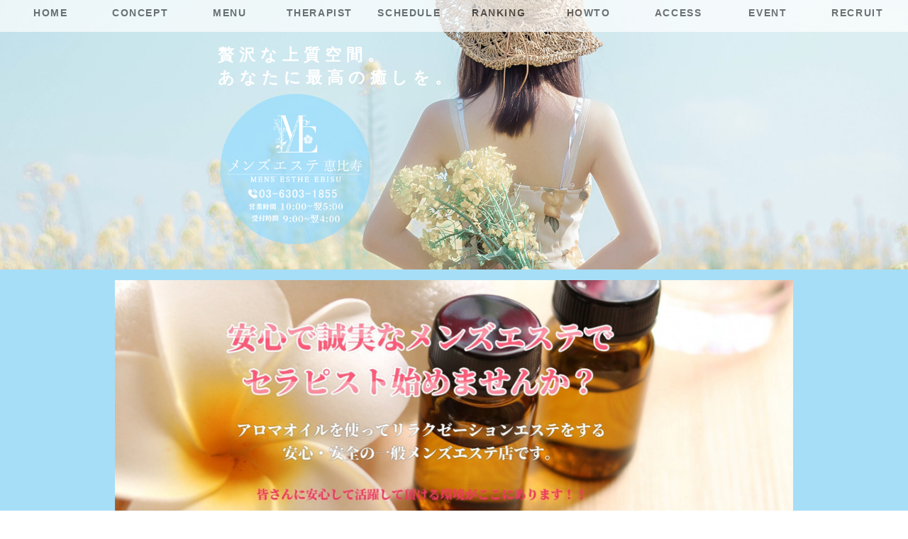

--- FILE ---
content_type: text/html; charset=UTF-8
request_url: https://mens-este.com/therapist/profile.php?id=2737
body_size: 7799
content:
<!DOCTYPE html><html lang="ja"><head><meta charset="UTF-8"><meta name="author" content="メンズエステ 恵比寿"><meta name="viewport" content="width=device-width,initial-scale=1,user-scalable=no"><meta name="format-detection" content="telephone=no"><title>メンズエステ 恵比寿</title><meta name="description" content="メンズエステ恵比寿在籍「（歳）cm カップ」をご紹介しております。メンズエステ恵比寿は、日本人女性セラピストによるオールハンドで施す本格アロマオイルマッサージのメンズエステでございます。"><meta name="keywords" content="恵比寿,メンズエステ,エステ"><meta name="google-site-verification" content="tA3g9Am5up5ewK1QE3mZsm4-HYq-dvziKw21HB3ei-0"><link rel="apple-touch-icon" href="/image/touch_icon.png"><link rel="icon" href="/image/favicon.ico"><link rel="canonical" href="https://mens-este.com/therapist/profile.php?id=2737"><link rel="stylesheet" href="/css3/style.css?20260120"><link rel="stylesheet" href="/css3/common.css?20260120"><link rel="stylesheet" href="http://code.jquery.com/ui/1.12.1/themes/cupertino/jquery-ui.css"><link rel="stylesheet" type="text/css" href="https://cdn.jsdelivr.net/npm/swiper@11/swiper-bundle.min.css"><link rel="stylesheet" href="https://use.fontawesome.com/releases/v5.8.1/css/all.css"><script src="https://ajax.googleapis.com/ajax/libs/jquery/1.11.3/jquery.min.js"></script><script src="https://ajax.googleapis.com/ajax/libs/jqueryui/1.12.1/jquery-ui.min.js"></script><script src="/js/startpos.js?20260120"></script><script src="/js/menu.js?20260120"></script><script src="/js/tab.js?20260120"></script><script src="/js/overlay.js?20260120131649"></script><script type="text/javascript" src="https://cdn.jsdelivr.net/npm/swiper@11/swiper-bundle.min.js"></script><script src="../js/slider.js"></script></head><body><header><div class="header"><p>贅沢な上質空間。 <br>あなたに最高の癒しを。</p><h1><img src="/image/top_logo.png" alt="メンズエステ 恵比寿" /></h1></div><div class="menu_button pcnone"><span></span><span></span><span></span></div></header><nav id="nav"><ul class="clr_main a_c"><li><a href="/">HOME</a></li><li><a href="/concept/">CONCEPT</a></li><li><a href="/menu/">MENU</a></li><li><a href="/therapist/">THERAPIST</a></li><li><a href="/schedule/">SCHEDULE</a></li><li><a href="/ranking/">RANKING</a></li><li><a href="/use/">HOWTO</a></li><li><a href="/access/">ACCESS</a></li><li><a href="/event/">EVENT</a></li><!--		<li><a href="http://mens-este-job.com/top/" target="_blank">RECRUIT</a></li>	--><li><a href="https://job.eslove.jp/official/29036" target="_blank">RECRUIT</a></li></ul></nav><section class="top_sec top_space"><div class="contents"><a href="https://job.eslove.jp/official/29036" target="_blank"><img src="/image/recruit_banner.jpg" alt="恵比寿・中目黒・銀座求人" /></a></div></section><section></section><section class="middle_sec top_space"><div class="contents"><div class="article_tittle a_c"><h2><span class="alphabet"><span></span>(歳)</span><span class="japanese">プロフィール</span></h2></div><div class="profile"><div class="prof_picture"><div class="swiper sldGirl"><div class="swiper-wrapper"><div class="swiper-slide"><img src="/image/therapist/noimage.jpg" class="large" width="300" height="450" alt=""></div></div></div><div class="swiper sldGirlThumb"><div class="swiper-wrapper"><div class="swiper-slide"><img src="/image/therapist/noimage.jpg" class="large" width="300" height="450" alt=""></div></div></div></div><div class="prof_detail"><ul class="prof_size"><li>名前</li><li></li><li>年齢</li><li>歳</li><li>サイズ</li><li>cm カップ</li><li>血液型</li><li>型</li><li>趣味・特技</li><li></li><li>性格を一言で言うと？</li><li></li><li>チャームポイント</li><li></li><li>好きな男性のタイプ</li><li></li><li>好きな食べ物</li><li></li><li>マッサージのお仕事の経験はありますか？</li><li></li></ul><div class="article_tittle a_c"><h2><span class="alphabet"><span>O</span>PTION</span><span class="japanese">オプション</span></h2></div><ul class="profile_option"><li>衣装</li><li>×</li><li>VIP10分</li><li>×</li><li>ホットジェル</li><li>×</li><li>ホイップ</li><li>×</li><li>パウダー</li><li>×</li><li>足湯</li><li>×</li></ul></div><div class="prof_message"><div class="article_tittle a_c"><h2><span class="alphabet"><span>M</span>ESSAGE</span><span class="japanese">女の子からお客様へ一言</span></h2></div><div class="message_box"></div><div class="article_tittle a_c"><h2><span class="alphabet"><span>S</span>HOP COMMENT</span><span class="japanese">お店からのコメント</span></h2></div><div class="message_box"></div></div><div class="prof_twitter"><div class="taiken"></div></div><div class="prof_schedule"><div class="article_tittle a_c"><h2><span class="alphabet"><span>S</span>CHEDULE</span><span class="japanese">出勤予定</span></h2></div><ul class="prof_weekly"><li>01月20日（火）</li><li>-</li><li>01月21日（水）</li><li>-</li><li>01月22日（木）</li><li>-</li><li>01月23日（金）</li><li>-</li><li>01月24日（土）</li><li>-</li><li>01月25日（日）</li><li>-</li><li>01月26日（月）</li><li>-</li></ul></div></div></div></div>
<section class="bottom_sec"><div class="contents"><div class="contents_nav"><div><a href="/concept/"><img src="/image/c_concept.jpg" alt="メンズエステ 恵比寿 コンセプト"></a></div><div><a href="/menu/"><img src="/image/c_menu.jpg" alt="メンズエステ 恵比寿 メニュー"></a></div><div><a href="/use/"><img src="/image/c_use.jpg" alt="メンズエステ 恵比寿 ご利用方法"></a></div><div><a href="https://pay2.star-pay.jp/site/pc/shop.php?payc=A1828" target="_blank"><img src="/image/c_credit.jpg" alt="メンズエステ 恵比寿 クレジット決済"></a></div><div><!--				<a href="http://mens-este-job.com/top/" target="_blank">	--><a href="https://job.eslove.jp/official/29036" target="_blank"><img src="/image/c_recruit.jpg" alt="メンズエステ 恵比寿 求人"></a></div><div><a href="https://fenixjob.jp/kanto/1/1887/staff" target="_blank"><img src="/image/c_mens_recruit.jpg" alt="メンズエステ 恵比寿 男子求人"></a></div></div></div></section><footer id="footer"><nav><ul class="footer_nav"><li><a href="/">ホーム</a></li><li><a href="/concept/">コンセプト</a></li><li><a href="/menu/">メニュー</a></li><li><a href="/use/">ご利用方法</a></li><li><a href="/link/">相互リンク</a></li><li><a href="/information/">店舗概要</a></li><li><a href="/privacy/"><span>利用規約・</span>プライバシーポリシー</a></li></ul></nav><div style="display: flex; margin-left: 50px"><span>姉妹店のご案内：</span><span><a href="https://mens-este-nakameguro.com/">メンズエステ中目黒</a><a href="https://mens-este-ginza.com/">メンズエステ銀座</a></span></div><p class="copyright"><small><a href="/">&copy;&nbsp;2026&nbsp;メンズエステ 恵比寿</a></small></p><div class="tel_button"><a href="tel:0363031855"><img src="/image/touch_tel.png" alt="メンズエステ 恵比寿">でお問い合わせ</a><a href="/linereserve/"><img src="/image/touch_line.png" alt="メンズエステ 恵比寿">でお問い合わせ</a></div></footer><script>(function(i,s,o,g,r,a,m){i['GoogleAnalyticsObject']=r;i[r]=i[r]||function(){(i[r].q=i[r].q||[]).push(arguments)},i[r].l=1*new Date();a=s.createElement(o),m=s.getElementsByTagName(o)[0];a.async=1;a.src=g;m.parentNode.insertBefore(a,m)})(window,document,'script','https://www.google-analytics.com/analytics.js','ga');ga('create', 'UA-105298639-1', 'auto');ga('send', 'pageview');</script></body></html>

--- FILE ---
content_type: text/css
request_url: https://mens-este.com/css3/style.css?20260120
body_size: 23508
content:
@charset "UTF-8";


/* header */
.subdisp{ font-size: 1.2rem; font-weight: bold; }

.header{
	background: url("../image/top_sp_image.jpg") center top / 100% auto no-repeat;
	width: 100%;
	height: 0;
	padding-top: calc( 904 / 750 * 100% );
	position: relative;
}

.header > p{
	position: absolute;
	top: 2%;
	left: 3%;
	color: #fff;
	font-size: 4.8vw;
	font-weight: bold;
	line-height: 1.4;
	letter-spacing: 0.3em;
	font-family: "ヒラギノ明朝 Pro W3", "Hiragino Mincho Pro", "游明朝","Yu Mincho", "游明朝体", "YuMincho", "ＭＳ Ｐ明朝", "MS PMincho", serif;
}

.header > h1{
	position: absolute;
	top: 16%;
	left: 3%;
	width: 52%;
}

.top_sec, .bottom_sec{
	background: #a7def7;
	overflow: hidden;
}

.middle_sec{
	background: url("../image/main_sp_back.jpg") center top / 100% auto repeat-y;
	overflow: hidden;
}

.top_space{
	padding-top: 15px;
}

/* contents */
.contents{
	margin-bottom: 15px;
	padding: 0 12px;
	position: relative;
}

.article_tittle{
	padding: 25px 0;
	color: #202020;
}

.article_tittle h2{
	line-height: 1.2;
}

.article_tittle .alphabet{
	font-size: 2.0rem;
}

.article_tittle .alphabet > span{
	color: #00b7ee;
}

.article_tittle h2 .japanese{
	font-size: 1.6rem;
	display: block;
	padding: 3px 0;
}

.sub_tittle{
	padding: 10px 20px;
	background: #fecec5;
	background: linear-gradient(to right, #fecec5 0%, #ffd6cf 100%);
	outline: #fce4d6 1px solid;
	outline-offset: 3px;
	margin: 10px 0;
}

.sub_tittle h3{
	font-size: 1.6rem;
}

@media screen and (min-width:768px) {

	.header{
		background: url("../image/top_pc_image.jpg") center top / 100% auto no-repeat;
		padding-top: calc( 570 / 1920 * 100% );
		background-size: cover;
	}

	.header > p{
		font-size: 1.8vw;
		top: 16%;
		left: 24%;
	}

	.header > h1{
		top: 34%;
		left: 24%;
		width: 17%;
	}

	#footer, .contents{
		width: 980px;
		margin: 0 auto 15px auto;
	}

	.article_tittle .alphabet{
		font-size: 2.8rem;
	}

	.sub_tittle h3{
		font-size: 2.0rem;
	}

}


/* nav */
/* メニュー背景　*/
#nav{
	position: fixed;
	z-index : 15;
	top  : 0;
	right : -100%;
	color: #fff;
	background: rgba( 71,70,73,0.6 );
	text-align: center;
	width: 100%;
	height: 100%;
	transition: all 0.6s;
}

#nav ul{
	margin: 0 auto;
	padding-top: 60px;
	width: 100%;
	height: 100%;
	overflow: auto;
}

#nav ul li{
	list-style-type: none;
	padding: 0;
	width: 100%;
	transition: .4s all;
}
#nav ul li:last-child{
	margin-bottom: 50px;
	padding-bottom: 0;
}
#nav ul li:hover{
	background :#ddd;
}

#nav ul li a{
	display: block;
	color: #fff;
	padding: 10px 0;
	text-decoration :none;
}

/* クリックでjQueryで追加・削除 */
#nav.active {
	opacity: 100;
	display: block;
	transform: translateX(-100%);
}

@media screen and (min-width:768px) {

	#nav {
		width: 100%;
		height: 45px;
		top  : 0;
		left : 0;
		background: #fff;
		transition: none;
		opacity: 0.7;
		transform: none !important;
	}

	#nav ul {
		display:flex;
		justify-content: center;
		padding:0 8px;
		overflow: hidden;
	}

	#nav ul li:last-child{
		margin: 0;
		padding: 0;
	}

	#nav ul li a {
		padding: 10px 5px;
		font-size: 1.4rem;
		color :#3d3d3d;
		font-weight: bold;
	}
}


/* menu_button */
.menu_button{
	display: block;
	position: fixed;
	z-index: 20;
	right: 20px;
	top: 20px;
	width: 42px;
	height: 42px;
	cursor: pointer;
	text-align: center;
	background: rgba(255, 255, 255, 0.3);
}
.menu_button span {
	display: block;
	position: absolute;
	width: 30px;
	height: 2px ;
	left: 6px;
	background : #BBBBBB;
	transition: 0.3s ease-in-out;
}
.menu_button span:nth-child(1) {
	top: 10px;
}
.menu_button span:nth-child(2) {
	top: 20px;
}
.menu_button span:nth-child(3) {
	top: 30px;
}

/* スマホメニューを開いてる時のボタン */
.menu_button.active{background: none;}

.menu_button.active span:nth-child(1) {
	top: 16px;
	left: 6px;
	background: #fff;
	transform: rotate(-45deg);
}

.menu_button.active span:nth-child(2),
.menu_button.active span:nth-child(3) {
	top: 16px;
	background: #fff;
	transform: rotate(45deg);
}


/* slider */
.s_b_p, .s_b_n {
}

.s_b_p:before,
.s_b_n:before,
.s_b_p:after,
.s_b_n:after {
	content: "" !important;
	top: 0;
	bottom: 0;
	width: 0;
	height: 0;
	margin: auto;
	position: absolute;
	z-index: 5;
	cursor: move;
}

.s_b_p:before,
.s_b_n:before {
    width: 32px;
    height: 32px;
    background-color: #00b7ee;
    border-radius: 50%;
	top: 0;
}

.s_b_p:before{ left: 7px; }
.s_b_n:before{ right: 7px; }

.s_b_p:after,
.s_b_n:after {
    width: 10px;
    height: 10px;
    border-top: 4px solid #fff;
    border-right: 4px solid #fff;
    border-radius: 20% 0 20% 0;
}

.s_b_p:after {
    left: 18px;
    transform: rotate(-135deg);
	    -webkit-transform: rotate(-135deg);
	    -ms-transform: rotate(-135deg);
}

.s_b_n:after {
    right: 18px;
    transform: rotate(45deg);
	    -webkit-transform: rotate(45deg);
	    -ms-transform: rotate(45deg);
}

.swiper-button-disabled, .swiper-button-disabled{
	opacity: 0 !important;
}


@media screen and (min-width:768px) {

}

/* contents nav */
.contents_nav{
	display: flex;
	justify-content: space-between;
	flex-wrap: wrap;
}

.contents_nav div{
	width: calc( (100% - 10px) / 2 );
	margin-top: 10px;
}

@media screen and (min-width:768px){

	.contents_nav div{
		width: calc( (100%) / 3 );
		background-color:#fff;
	}
}

/* index */
.pickup_inner_sp{
	max-width: 1200px;
	padding: 0 2%;
	margin: 0 auto;
	overflow: hidden;
	display: flex;
	justify-content: center;
}

.pickup_inner_pc{
	display: none;
}


@media screen and (min-width:768px) {

	.pickup_inner_pc{
		max-width: 1200px;
		padding: 0 2%;
		margin: 0 auto;
		overflow: hidden;
		display: flex;
		justify-content: center;
	}

	.pickup_inner_sp{
		display: none;
	}
}

.shopTab{
	display: flex;
	justify-content: space-around;
	margin-bottom: 10px;
}

.shopTab li{
	width: 23%;
	padding: 4px 0;
	background: #50b6fe;
	border-radius: 18px;
	text-align: center;
	font-size: 1.4rem;
}

.shopTab li a{
	color: #fff;
}

.shopTab li:nth-child(1){
	display: none;
}

.ui-tabs-active{
	background: #fe5050 !important;
}

.ui-tabs-active a{
	font-weight: bold;
}


.therapists{
	margin: 0 auto 40px auto;
	display: flex;
	flex-wrap: wrap;
	justify-content: center;
}


.therapist, .r_therapist{
	margin: 0 5px 5px 0;
	box-shadow: 0 10px 15px rgb(0 0 0 / 10%);
	background: #fff;
	overflow: hidden;
	position: relative;
}


.therapist_cols_2{
	width: calc( (100% - 10px) / 2 );
}

.therapist_cols_3{
	width: calc( (100% - 10px) / 3 );
}

.r_therapist:nth-child(2n){ margin: 0 0 5px 0; }

.therapist_image{ line-height: 1px; position: relative; }

.therapist_profile{
	padding: 2px 0;
	text-align: center;
}

.therapist_name{
	font-size: 1.4rem;
	color: red;
}

.therapist_age{
	font-size: 1.2rem;
}


.therapist_comment{
	margin: 0;
	overflow: hidden;
	white-space: nowrap;
	width:100%;
	font-size: 1.4rem !important;
}

.therapist_comment span{
	display: inline-block;
	padding-left: 100%;
	animation: news-anim 20s linear infinite;
}

@keyframes news-anim{
	0% { transform: translateX(0)}
	100% { transform: translateX(-100%)}
}

.therapist_work{
	display: block;
	text-align: center;
	margin: 0 3px;
	padding: 5px 0;
	background: #fef9fb;
	font-size: 1.6rem;
	font-weight: bold;
}

.therapist_room{
	display: block;
	text-align: center;
	margin: 3px 3px;
	padding: 3px 0;
	font-size: 1.4rem;
	font-weight: bold;
	border-radius: 10px;
	color: #fff;
}

.therapist .ebis{
	background: #0075c2;
}

.therapist .nakame{
	background: #f3981d;
}

.therapist .ginza{
	background: #107B0E;
}

.therapist .sjuku{
	background: #ba55d3;
}

.therapist .ropong{
	background: #dc143c;
}

.therapist_icon{
	position: absolute;
	top: 1%;
	left: 1%;
	width: 30%;
	z-index: 4;
}

.therapist_twitter{
	position: absolute;
	bottom: 10%;
	left: 3%;
	width: 20%;
	z-index: 8;
	display: flex;
}

.therapist_twitter img{
	margin-right: 3px;
}

.therapist_flame{
	position: absolute;
	top: 0;
	left: 0;
	width: 100%;
	z-index: 5;
}




@media screen and (min-width:768px) {

	.therapist{
		width: calc( (100% - 40px) / 4 );
		margin: 0 10px 10px 0;
		box-shadow: 0 10px 15px rgb(0 0 0 / 10%);
	}

	.r_therapist{
		width: calc( (100% - 40px) / 5 );
		margin: 0 10px 10px 0;
		box-shadow: 0 10px 15px rgb(0 0 0 / 10%);
	}

	.r_therapist:nth-child(2n){
		margin: 0 10px 10px 0;
	}

	.r_therapist:nth-child(5n){
		margin: 0 0 10px 0;
	}
}


.events{
	display: flex;
	justify-content: space-between;
	flex-wrap: wrap;
}

.event_parts{
	width: calc( (100% - 10px) / 2 );
	margin-bottom: 10px;
	overflow: hidden;
}

.event_disp{
	margin: 3px 0;
	padding: 2px;
	font-size: 1.2rem;
	color: #00007c;
}

.medias{
	padding: 0 2% 20px 2%;
	overflow: hidden;
	display: flex;
	justify-content: space-around;
	flex-wrap: wrap;
}

.news,
.twitter{
	width:99%;
}

.news_box, .twitter_box{
	height: 300px;
	border:1px solid #AAA;
	box-sizing:border-box;
	background: #fff;
}

.bluesky_box{
	height: 300px;
	border:1px solid #AAA;
	box-sizing:border-box;
	background: #fff;
}

.x_box{
	height: 50px;
	box-sizing:border-box;
	background: #000;
	line-height: 50px;
	border-radius: 10px;
	color: #fff;
	font-size: 1.4rem;
	font-weight: bold;
	text-align: center;
}

.x_box img{
	width: auto;
	height: 60%;
	vertical-align: middle;
	margin-right: 20px;
}

.news_box{
	padding:16px;
	overflow-y:scroll;
}

.news_box ul li {
	padding:8px 0;
	border-top:1px dotted #AAA;
}

.news_box ul li:nth-of-type(1) {
	padding-top:0;
	border-top:0;
}

.news_box ul li:last-of-type {padding-bottom:0;}

.news_box ul li p:nth-of-type(1) {
	height:24px;
	line-height:24px;
}

.news_box ul li p:nth-of-type(1) span {
	width:64px;
	height:24px;
	margin-right:8px;
	color:#FFF;
	text-align:center;
	line-height:24px;
	display:inline-block;
	background:#DB5D5F;
}

.news_box ul li p:nth-of-type(1) span.icon_promptreport {background-color:#3376FF;}

.news_box ul li p:nth-of-type(1) span.icon_news {background-color:#FF9933;}

.news_box ul li .news_title {margin:4px 0;}

.news_box ul li .news_title a {
	color:#F00;
	display:inline-block;
}


@media screen and (min-width:768px){

	.news,
	.twitter{
		width:49%;
	}

	.news_box, .twitter_box, .bluesky_box{
		height: 500px;
	}

	.news_box{
		padding:16px;
	}

}





.contact{
	background-color: rgba(0, 0, 0, 0.6);
	color:#fff;
	padding: 40px 0;
}

.contact_inner{
	max-width: 1200px;
	margin: 0 auto;
}

.contact_box{
	margin: 20px 0;
}

.contact_box div{
	margin: 10px auto;
}

.contact_tel{
}

.contact_tel a{
	font-size: 4.0rem;
	font-weight: bold;
	color: #fff;
}

@media screen and (min-width:768px){

	.contact_box{
		display: flex;
		justify-content: center;
	}

	.contact_box div{
		width: 33%;
		margin: 0 1%;
	}
}





footer {}

.footer_nav{
	margin: 5px;
	display: flex;
	flex-wrap: wrap;
}

.footer_nav li{
	margin: 7px 0;
	padding: 0 7px;
	border-right: #999 1px solid;
}

.footer_nav li:last-child{
	border: none;
}

.copyright{
	padding: 25px 0 60px 0;
	text-align: center;
}

.tel_button{
	display: flex;
	justify-content: center;
	position: fixed;
	left: 0;
	bottom: 0;
	width: 100%;
	z-index: 20;
}

.tel_button a{
	width: 50%;
	background: #50b6fe;
	padding: 5px;
	text-align: center;
	color: #fff;
	height: 50px;
	line-height: 40px;
}

.tel_button a img{
	width: auto;
	height: 70%;
	vertical-align: middle;
}

@media screen and (min-width:768px){

	.copyright{
		padding: 25px 0;
	}

	.tel_button{
		display: none;
	}

}

/* breadcrumb */
.breadcrumb{
	padding: 3px 12px;
}

.breadcrumb li{
	display: inline-block;
	font-size: 1.2rem;
}

.breadcrumb li:after{
	content: '>';
	padding: 0 5px;
	color: #555;
}

.breadcrumb li:last-child:after{
	content: '';
}

.breadcrumb li a {
	display: inline;
	color: #d3738f;
}

@media screen and (min-width:768px){
	.breadcrumb{
		width: 980px;
		margin: 0 auto;
	}
}

/* middle parts */
.miditem{
	background: url("../image/midback.jpg") center top / auto 100% no-repeat;
	width: 100%;
	height: 380px;
	padding: 50px 10px 0 10px;
	text-align: center;
	color: #e0e0e0;
	line-height: 1.4;
}

.miditem h1 p:nth-child(2){
	font-size: 1.6rem;
	margin-bottom: 40px;
	position: relative;
}

.miditem h1 p:nth-child(2)::before{
	content: "";
	position: absolute;
	width: 40px;
	height: 1px;
	background: #fff;
	left: 50%;
	margin-left: -20px;
	bottom: -10px;
}

.miditem h1 p:nth-child(3){
	font-size: 3.0rem;
	margin-bottom: 20px;
}

.miditem h1 p:nth-child(4){
	font-size: 1.6rem;
}

@media screen and (min-width:768px){

	.miditem h1 p:nth-child(2){
		font-size: 2.0rem;
	}

	.miditem h1 p:nth-child(3){
		font-size: 4.0rem;
	}

}


/* concept
------------------------------------------------------------------- */

.concept_desc{
	padding: 10px 20px;
	font-size: 1.4rem;
	margin-bottom: 30px;
}

@media screen and (min-width:768px){

	.concept_desc{
		font-size: 1.6rem;
	}

}


/* schedule */
.weekly{
	display: flex;
    flex-wrap: wrap;
    justify-content: space-between;
    align-items: center;
    margin-bottom: 20px;
}

.weekly > div{
	background: #81d0f5;
	margin-bottom: 10px;
	width: 32%;
	text-align: center;
	color: #fff;
	border-top: 5px solid #81d0f5;
	font-size: 1.4rem;
}

.weekly > div:nth-child(1){
	width: 100%
}

.weekly > div:hover, .date_select{
	color: #ff66b2 !important;
}

.weekly > div a, .date_select{
	padding: 4px 0 9px 0;
	color: #fff;
}

.searchTab{
	display: flex;
    flex-wrap: wrap;
    justify-content: flex-start;
	margin-bottom: 10px;
}

.searchTab li{
	width: 31%;
	margin-right: 2%;
	margin-bottom: 10px;
	padding: 4px 0;
	background: #fff;
	border-radius: 18px;
	text-align: center;
	font-size: 1.4rem;
	cursor: pointer;
	border: 1px solid #d3738f;
}

.searchTab li span{
}

.ui-searchtab-active{
	background: #d3738f !important;
	color: #fff;
	font-weight: bold;
}

@media screen and (min-width:768px){
	.weekly{
		display: flex;
	    justify-content: space-between;
	    align-items: center;
	}

	.weekly > div{
		width: 13% !important;
		font-size: 1.6rem;
	}

	.weekly > div:hover, .date_select{
		border-top: 5px solid #ffff00 !important;
		color: #fff !important;
	}

	.searchTab li{
		width: 18%;
		margin-right: 2%;
	}

}



/* profile */
.profile{
	display: flex;
    flex-wrap: wrap;
}

.profile > div{
	width: 100%;
	padding: 5px 3px;
}

.sldGirl{
	width: 300px !important;
	height: 450px !important;
}

.sldGirlThumb{
	margin-top: 20px;
}

.sldGirlThumb .swiper-wrapper{
	justify-content: center !important;
}

.platinum_icon2{
	position: absolute;
	left: 0;
	bottom: 0;
	z-index: 5;
	width: 100%;
}

.prof_size, .profile_option, .prof_weekly{	background: #fff; }

.prof_size, .profile_option, .prof_weekly{
	display: flex;
    flex-wrap: wrap;
	font-size: 1.4rem;
}

.prof_size li:nth-child(odd),
.prof_weekly li:nth-child(odd){
    background: #81d0f5;
	color: #fff;
	width: 40%;
	padding: 8px 5px;
	border-left: 1px solid #81d0f5;
	border-bottom: 1px solid #fff;
}

.prof_size li:nth-child(even),
.prof_weekly li:nth-child(even){
	width: 60%;
	padding: 8px 5px;
	border-right: 1px solid #81d0f5;
	border-bottom: 1px solid #81d0f5;
}

.prof_size li:nth-child(1),
.prof_size li:nth-child(2),
.prof_weekly li:nth-child(1),
.prof_weekly li:nth-child(2),
.profile_option li:nth-child(1),
.profile_option li:nth-child(2),
.profile_option li:nth-child(3),
.profile_option li:nth-child(4){
	border-top: 1px solid #81d0f5;
}

.prof_size li:nth-last-child(2),
.prof_weekly li:nth-last-child(2){
	border-bottom: 1px solid #81d0f5;
}

.profile_option li:nth-child(odd){
    background: #81d0f5;
	color: #fff;
	width: 42%;
	padding: 8px 5px;
	border-bottom: 1px solid #fff;
}

.profile_option li:nth-child(even){
	width: 8%;
	padding: 8px 5px;
	text-align: center;
	border-right: 1px solid #81d0f5;
	border-bottom: 1px solid #81d0f5;
}

.profile_option li:nth-last-child(2),
.profile_option li:nth-last-child(4){
	border-bottom: 1px solid #81d0f5 !important;
}

.message_box{
	min-height: 100px;
	border:1px solid #81d0f5;
	box-sizing:border-box;
	background: #fff;
	padding: 10px;
}

.prof_twitter .twitter_box, .bluesky_box{
	border:1px solid #81d0f5;
}

.prof_twitter .sns_icon_box{
	display: flex;
	justify-content: center;
}

.prof_twitter .sns_icon_box div{
	width: 20%;
}

.taiken p{
	margin-bottom: 8px;
}

@media screen and (min-width:768px){

	.profile > div:nth-child(odd){
		width: 40%;
		padding: 10px 3px;
	}

	.profile > div:nth-child(even){
		width: 60% !important;
		padding: 10px 10px;
	}

	.profile > div:nth-last-child(1){
		width: auto;
		padding: 10px 15px;
	}

	.prof_size, .profile_option, .prof_weekly{
		font-size: 1.6rem;
	}

}



/* menu
------------------------------------------------------------------- */
.menu_desc_title{
	margin-top: 20px;
	padding: 0 20px;
	font-size: 1.6rem;
}

.menu_desc, .menu_sub{
	padding: 10px 20px;
	font-size: 1.4rem;
}

.menu_desc a{
	width: 80%;
	margin: 0 auto;
}

.menu_sub{ text-align: center; }

.course_plan{ padding: 15px; }

.course_plan li{
	display: flex;
    align-items: center;
}

.course_plan li div{
	width: 50%;
	font-size: 1.6rem;
	padding: 0 15px;
}

.course_plan li div:nth-child(1){
	text-align: left;
}

.course_plan li div:nth-child(2){
	text-align: center;
	color: #d3738f;
}


@media screen and (min-width:768px){

	.course_plan li div{
		font-size: 2.2rem;
	}

	.menu_desc{
		font-size: 1.6rem;
	}

	.menu_desc a{
		width: 70%;
	}

	.menu_desc_title{
		font-size: 2.0rem;
	}

}



/* event */
.event_tittle{
	padding: 60px 0 25px 0;
	color: #d3738f;
}

.event_desc{
	padding: 20px 30px;
}



/* use
------------------------------------------------------------------- */
.flow, .line_disc{ padding: 15px; }

.flow li{
	margin-bottom: 30px;
}

.flow li h3,
.line_logo h3{
	font-size: 1.6rem;
	padding: 5px 0;
}

.flow li h3 span,
.line_logo h3 span{
	color: #00b7ee;
	font-size: 2.0rem;
}

.flow_box{
}

.flow_box > div{
	margin-bottom: 10px;
}

.line_logo{
	display:flex;
	align-items: center;
}

.line_logo div{
	padding: 0 5px;
}

.line_logo div img{
	width: 70%;
}

.line_qr, .line_friend{
	width: 60%;
	margin: 0 auto;
}

@media screen and (min-width:768px){

	.flow_box{
		display: flex;
	}

	.flow li h3,
	.line_logo h3{
		font-size: 2.6rem;
	}

	.flow li h3 span,
	.line_logo h3 span{
		font-size: 3.0rem;
	}

	.flow_box > div:nth-child(1){
		width: 25%;
	}

	.flow_box > div:nth-child(2){
		width: 75%;
		padding: 0 10px 0 30px;
	}

	.line_logo div img{
		width: 100%;
	}

	.line_qr, .line_friend{
		width: 30%;
	}
}


/* ranking
------------------------------------------------------------------- */
.rankback{
	position: absolute;
	top: 0;
	left: 0;
	width: 35%;
	z-index: 5;
	background-color: rgba(255, 255, 255, 0.7);
	padding: 5px;
	border-radius: 0 0 20px 0;
}

.rankback p{
	position: absolute;
	top: 60%;
	left: 50%;
	transform: translate(-50%, -50%);
	z-index: 6;
	color: red;
	font-weight: bold;
	font-size: 3vw;
	font-style: italic;
}

.rankback p span{
	font-size: 3.2vw;
}

@media screen and (min-width:768px){

	.rankback p{
		font-size: 0.8rem;
	}

	.rankback p span{
		font-size: 1.6rem;
	}

}


/* access
------------------------------------------------------------------- */
.roomTab{
	display: flex;
    flex-wrap: wrap;
	margin-bottom: 10px;
}

.roomTab li{
	width: 45%;
	margin-right: 5%;
	margin-bottom: 10px;
	background: #0075c2;
	padding: 8px 0;
	border-radius: 18px;
	text-align: center;
	font-size: 1.4rem;
}

.roomTab li a{ color: #fff; }

.roomTab li.ebisu{ background: #0075c2; }
.roomTab li.nakame{ background: #f3981d; }
.roomTab li.ginza{ background: #107b0e; }
.roomTab li.sjuku{ background: #ba55d3; }
.roomTab li.ropong{ background: #dc143c; }

.room{
	margin: 30px 0 50px 0;
}

.map{
	background: #ddd;
	width: 100%;
	height: 350px;
	margin: 10px 0;
}

.address{
	display: flex;
    flex-wrap: wrap;
	border-top: 1px solid #81d0f5;
	border-left: 1px solid #81d0f5;
	border-right: 1px solid #81d0f5;
}

.address li{
	padding: 5px 15px;
	line-height: 48px;
	border-bottom: 1px solid #81d0f5;
}

.address li:nth-child(1){
    background: #81d0f5;
	color: #fff;
	width: 30%;
}
.address li:nth-child(2){ width: 70%; }
.address li:nth-child(3){ width: 100%; }

.address li:nth-child(3) p{
	width: 100%;
	background: #499bea;
	border-radius: 5px;
	background: linear-gradient(to bottom, #499bea 0%, #207ce5 100%);
}

.address li:nth-child(3) p a{
	height: 48px;
	color: #fff;
	text-align: center;
}

.info_desc{
	padding: 10px 20px;
	font-size: 1.4rem;
}

.rootTab{
	display: flex;
	justify-content: space-around;
	margin-bottom: 10px;
}

.rootTab li{
	width: 40%;
	padding: 4px 0;
	background: #50b6fe;
	border-radius: 18px;
	text-align: center;
	font-size: 1.4rem;
}

.rootTab li a{
	color: #fff;
}

.root{
	display: flex;
    flex-wrap: wrap;
}

.root li{
	margin-bottom: 10px;
	padding: 10px;
	width: 100%;
	border: 1px solid #81d0f5;
}


@media screen and (min-width:768px){

	.roomTab li{
		width: 30%;
		margin-right: 3%;
	}

	.map{
		height: 500px;
	}

	.address li{
		padding: 10px 15px;
		line-height: 48px;
	}

	.address li:nth-child(1){ width: 20%; }
	.address li:nth-child(2){ width: 50%; }
	.address li:nth-child(3){ width: 30%; }

	.address li:nth-child(3) p{
		width: 80%;
	}

	.info_desc{
		font-size: 1.6rem;
	}

	.root li{
		margin-right: 1%;
		width: 24%;
	}
}

/* information
------------------------------------------------------------------- */
.info_box{
	border: 1px solid #81d0f5
}

.info_box dt, .info_box dd{
	width: 100%;
}

.info_box dt{
	background: #81d0f5;
	padding: 15px 20px;
	text-align: center;
}

.info_box dd{
	background: #fff;
	padding: 20px 20px;
}

@media screen and (min-width:768px){
	.info_box{
		display: flex;
		flex-wrap: wrap;
	}

	.info_box dt, .info_box dd{
		padding: 20px;
	}

	.info_box dt{
		width: 30%;
		border-bottom: 1px solid #fff;
		color: #fff;
	}

	.info_box dd{
		width: 70%;
		border-bottom: 1px solid #81d0f5;
	}

	.info_box dt:nth-last-child(2),
	.info_box dd:nth-last-child(1){
		border-bottom: none !important;
	}
}


/* link
------------------------------------------------------------------- */
.link_88 ul,
.link_200 ul,
.link_234 ul,
.link_468 ul{
	display: flex;
	flex-wrap: wrap;
}

.link_88 ul li{
	width: 88px;
	margin: 0 10px 10px 0;
}

.link_200 ul li{
	width: 200px;
	margin: 0 10px 10px 0;
}

.link_234 ul li{
	width: 234px;
	margin: 0 10px 10px 0;
}

.link_468 ul li{
	width: 468px;
	margin: 0 10px 10px 0;
}



/* toku_hime
------------------------------------------------------------------- */
.rightBannerGirlBg {
	width:200px;
	color:#FFF;
	text-align:center;
	bottom:12px;
	right:12px;
	position:fixed;
	z-index:10;
	background:#000;
	box-sizing:border-box;
	border: 2px solid #fff;
}

.rightBannerGirlBg input {
	padding:0 5px;
	top:0;
	right:0;
	position:absolute;
	z-index:10;
}


#rightBannerGirlInfo3 {
	color:#FFF;
	background:#000;
}

.rightBannerGirlProfile {
	padding:0 0 5px;
	box-sizing:border-box;
}

.rightBannerGirlProfile .name {
	margin-bottom:0;
	padding:0;
	color:#FFF;
	font-size:125%;
}

.rightBannerGirlProfileText {
	padding:5px 0;
	font-weight:bold;
	overflow:hidden;
	background:#FF4D00;
}

@media screen and (max-width:768px) {
	/* banner */
	.rightBannerGirlBg {
		width:40%;
		text-align:center;
		bottom:50px;
		right:0;
		position:fixed;
		z-index:10;
		box-sizing:border-box;
	}

	#rightBannerGirlInfo {
		width:75%;
		padding:1%;
		display:table-cell;
		box-sizing:border-box;
	}

	.rightBannerGirlProfile {
		padding:0;
		box-sizing:border-box;
	}

	.rightBannerGirlProfile .name {
		margin-bottom:0;
		padding:0;
		color:#FFF;
		font-size:125%;
	}

	.rightBannerGirlProfileText {
		padding:5px 0;
		overflow:hidden;
		background:#FF4D00;
	}
}







--- FILE ---
content_type: text/css
request_url: https://mens-este.com/css3/common.css?20260120
body_size: 1808
content:
@charset "UTF-8";

* {
	margin:0;
	padding:0;
}

html{
	font-size: 62.5%;
}

html,body, div, span, iframe,
h1, h2, h3, h4, h5, h6, p, a, img,
small, dl, dt, dd, ol, ul, li, label,
table, tr, th, td, article, aside,
footer, header, nav, section, video {
	outline:0;
	border:0;
	vertical-align:baseline;
	box-sizing:border-box;
}

article, aside, footer, header,
nav, section, a {display:block;}

/* body */
body {
	max-width:100%;
	min-width:100%;
	color:#333;
	font-size:1.6rem;
	font-family: "ヒラギノ丸ゴ ProN W4", "Hiragino Kaku Gothic Pro", "游ゴシック", "Yu Gothic UI", "メイリオ", "Meiryo", Arial, sans-serif; 
/*	font-family: "M PLUS Rounded 1p", "Noto Sans JP", "メイリオ", "Meiryo", Arial, sans-serif; */
/*	font-family: "ヒラギノ明朝 Pro W3", "Hiragino Mincho Pro", "游明朝","Yu Mincho", "游明朝体", "YuMincho", "ＭＳ Ｐ明朝", "MS PMincho", serif; */
	letter-spacing:0.1em;
	-webkit-text-size-adjust: 100%;
}

@media screen and (min-width: 768px){
	html {overflow-y:scroll;}
	body {
		font-size: 1.6rem;
	}
}

/* iframe, video */
video,
iframe {vertical-align:top;}


/* ol, ul */
ul, ol {list-style:none;}


/* img */
img {
	width:100%;
	height:auto;
	vertical-align:top;
}


/* a */
a {
	color:#555;
	text-decoration:none;
	display: block;
}


/* table */
table, th, td {
	vertical-align:middle;
	border:1px solid #CCC;
	border-collapse:collapse;
	border-spacing:0;
	box-sizing:border-box;
}

table {width:100%;}

th, td {padding:8px;}


/* dl */


/* common */
.a_c{
	text-align: center;
}

.clr_main{ color: #996633; }

.clr_orgRed{ color: #ff4500; }

.pcnone{
	display: block;
}

@media screen and (min-width: 768px){
	.pcnone {
		display: none;
	}
}

.spnone{
	display: none;
}

@media screen and (min-width: 768px){
	.spnone {
		display: block;
	}
}






--- FILE ---
content_type: application/javascript
request_url: https://mens-este.com/js/menu.js?20260120
body_size: 442
content:
$(function() {
    $('.menu_button').click(function() {
        $(this).toggleClass('active');
 
        if ($(this).hasClass('active')) {
            $('#nav').addClass('active');
        } else {
            $('#nav').removeClass('active');
        } 
      
    });
});
//���j���[������Ă���
$(function() {
	$('#nav a[href]').click(function() {
	    $('#nav').removeClass('active');
		$('.menu_button').removeClass('active');

	});
});


--- FILE ---
content_type: text/plain
request_url: https://www.google-analytics.com/j/collect?v=1&_v=j102&a=1795214776&t=pageview&_s=1&dl=https%3A%2F%2Fmens-este.com%2Ftherapist%2Fprofile.php%3Fid%3D2737&ul=en-us%40posix&dt=%E3%83%A1%E3%83%B3%E3%82%BA%E3%82%A8%E3%82%B9%E3%83%86%20%E6%81%B5%E6%AF%94%E5%AF%BF&sr=1280x720&vp=1280x720&_u=IEBAAEABAAAAACAAI~&jid=2120087091&gjid=765348209&cid=895446769.1768882611&tid=UA-105298639-1&_gid=40634850.1768882611&_r=1&_slc=1&z=1500406431
body_size: -450
content:
2,cG-6WVM2F1QZH

--- FILE ---
content_type: application/javascript
request_url: https://mens-este.com/js/slider.js
body_size: 1949
content:
$(function() {

	const sldPickUp = new Swiper(".sldPickUp", {
		spaceBetween: 10,
		slidesPerView: 1,
		autoplay: {
			delay: 2300,
			disableOnInteraction: false
		},
		navigation: {
			nextEl: ".swiper-button1-next",
			prevEl: ".swiper-button1-prev",
		}
	});

	const slideLength2 = document.querySelectorAll('.sldNewFace .therapist').length;

	if( slideLength2 > 3 ){

		$(".sldNewFace .therapists"). addClass("swiper-wrapper"); 
		$(".sldNewFace .therapists .therapist"). addClass("swiper-slide"); 
		$(".sldNewFace .therapists"). removeClass("therapists"); 

		const sldNewFace = new Swiper(".sldNewFace", {
			spaceBetween: 10,
			slidesPerView: 3,
			autoplay: {
				delay: 2500,
				disableOnInteraction: false
			},
			navigation: {
				nextEl: ".swiper-button2-next",
				prevEl: ".swiper-button2-prev",
			},
		});
	}
	else{
		$(".sldNewFace").nextAll().css("display", "none");
	}

	const slideLength3 = document.querySelectorAll('.sldtRank .therapist').length;

	if( slideLength3 > 4 ){

		$(".sldtRank .therapists"). addClass("swiper-wrapper"); 
		$(".sldtRank .therapists .therapist"). addClass("swiper-slide"); 
		$(".sldtRank .therapists"). removeClass("therapists"); 

		const sldtRank = new Swiper(".sldtRank", {
			spaceBetween: 10,
			slidesPerView: 3,
			autoplay: {
				delay: 2500,
				disableOnInteraction: false
			},
			navigation: {
				nextEl: ".swiper-button3-next",
				prevEl: ".swiper-button3-prev",
			},
			breakpoints: {
				768 : {
					slidesPerView: 3,
				}
			},
		});
	}
	else{
		$(".sldtRank").nextAll().css("display", "none");
	}

	const sldGirlThumb = new Swiper('.sldGirlThumb', {
		spaceBetween: 10,
		slidesPerView: 4,
		freeMode: true,
		watchSlidesVisibility: true,
		watchSlidesProgress: true,
	});

	const sldGirl = new Swiper(".sldGirl", {
		spaceBetween: 10,
		slidesPerView: 1,
		autoplay: {
			delay: 2300,
			disableOnInteraction: false
		},
		thumbs: {
			swiper: sldGirlThumb
		}
	});

});


--- FILE ---
content_type: application/javascript
request_url: https://mens-este.com/js/startpos.js?20260120
body_size: 157
content:
$(function() {

	if( $("ul").hasClass('breadcrumb') ){
		const greenTop = $('.breadcrumb').offset().top;
		$("html").animate({scrollTop: greenTop});
 	}
});


--- FILE ---
content_type: application/javascript
request_url: https://mens-este.com/js/tab.js?20260120
body_size: 64
content:
$(function() {
	$( "#tabs" ).tabs({
		show: 500,
		
    });
});


--- FILE ---
content_type: application/javascript
request_url: https://mens-este.com/js/overlay.js?20260120131649
body_size: 223
content:
function hyoji1(num)
{
  if (num != 0)
  {
    document.getElementById("disp1").style.display="none";
    document.getElementById("disp2").style.display="none";
	document.getElementById("filter").style.display="none";
  }
}